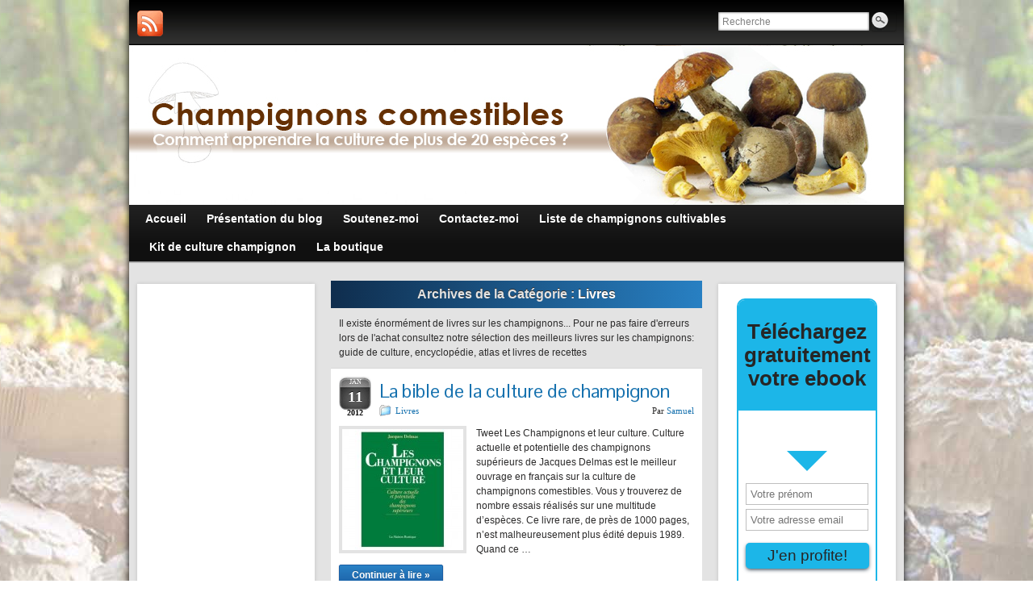

--- FILE ---
content_type: text/html; charset=UTF-8
request_url: http://champignonscomestibles.com/apprenez-la-culture/livres
body_size: 13889
content:
<!DOCTYPE html PUBLIC "-//W3C//DTD XHTML 1.0 Strict//EN" "http://www.w3.org/TR/xhtml1/DTD/xhtml1-strict.dtd">
<html xmlns="http://www.w3.org/1999/xhtml" lang="fr-FR" prefix="og: http://ogp.me/ns#">
<head profile="http://gmpg.org/xfn/11">
    <meta http-equiv="Content-Type" content="text/html; charset=UTF-8" />
    <meta http-equiv="X-UA-Compatible" content="IE=Edge" />
    <title>Livres Archives - Champignons comestibles</title>
    <link rel="pingback" href="http://champignonscomestibles.com/xmlrpc.php" /> 
    
<!-- This site is optimized with the Yoast SEO plugin v4.4 - https://yoast.com/wordpress/plugins/seo/ -->
<link rel="canonical" href="http://champignonscomestibles.com/apprenez-la-culture/livres" />
<link rel="next" href="http://champignonscomestibles.com/apprenez-la-culture/livres/page/2" />
<meta property="og:locale" content="fr_FR" />
<meta property="og:type" content="object" />
<meta property="og:title" content="Livres Archives - Champignons comestibles" />
<meta property="og:description" content="Il existe énormément de livres sur les champignons&#8230;
Pour ne pas faire d&rsquo;erreurs lors de l&rsquo;achat consultez notre sélection des meilleurs livres sur les champignons: guide de culture, encyclopédie, atlas et livres de recettes" />
<meta property="og:url" content="http://champignonscomestibles.com/apprenez-la-culture/livres" />
<meta property="og:site_name" content="Champignons comestibles" />
<meta name="twitter:card" content="summary" />
<meta name="twitter:title" content="Livres Archives - Champignons comestibles" />
<!-- / Yoast SEO plugin. -->

<link rel="amphtml" href="http://champignonscomestibles.com/apprenez-la-culture/livres/amp" /><meta name="generator" content="AMP for WP 1.0.2"/><link rel='dns-prefetch' href='//s.w.org' />
<link rel="alternate" type="application/rss+xml" title="Champignons comestibles &raquo; Flux" href="http://champignonscomestibles.com/feed" />
<link rel="alternate" type="application/rss+xml" title="Champignons comestibles &raquo; Flux des commentaires" href="http://champignonscomestibles.com/comments/feed" />
<link rel="alternate" type="application/rss+xml" title="Champignons comestibles &raquo; Flux de la catégorie Livres" href="http://champignonscomestibles.com/apprenez-la-culture/livres/feed" />
	<script type="text/javascript">
	WebFontConfig = {
		google: { families: ['Pontano+Sans::latin'] }
	};
	(function() {
		var wf = document.createElement('script');
		wf.src = ('https:' == document.location.protocol ? 'https' : 'http') + '://ajax.googleapis.com/ajax/libs/webfont/1/webfont.js';
		wf.type = 'text/javascript';
		wf.async = 'true';
		var s = document.getElementsByTagName('script')[0];
		s.parentNode.insertBefore(wf, s);
	})(); 
    </script>
    		<script type="text/javascript">
			window._wpemojiSettings = {"baseUrl":"https:\/\/s.w.org\/images\/core\/emoji\/2.3\/72x72\/","ext":".png","svgUrl":"https:\/\/s.w.org\/images\/core\/emoji\/2.3\/svg\/","svgExt":".svg","source":{"concatemoji":"http:\/\/champignonscomestibles.com\/wp-includes\/js\/wp-emoji-release.min.js?ver=4.8.27"}};
			!function(t,a,e){var r,i,n,o=a.createElement("canvas"),l=o.getContext&&o.getContext("2d");function c(t){var e=a.createElement("script");e.src=t,e.defer=e.type="text/javascript",a.getElementsByTagName("head")[0].appendChild(e)}for(n=Array("flag","emoji4"),e.supports={everything:!0,everythingExceptFlag:!0},i=0;i<n.length;i++)e.supports[n[i]]=function(t){var e,a=String.fromCharCode;if(!l||!l.fillText)return!1;switch(l.clearRect(0,0,o.width,o.height),l.textBaseline="top",l.font="600 32px Arial",t){case"flag":return(l.fillText(a(55356,56826,55356,56819),0,0),e=o.toDataURL(),l.clearRect(0,0,o.width,o.height),l.fillText(a(55356,56826,8203,55356,56819),0,0),e===o.toDataURL())?!1:(l.clearRect(0,0,o.width,o.height),l.fillText(a(55356,57332,56128,56423,56128,56418,56128,56421,56128,56430,56128,56423,56128,56447),0,0),e=o.toDataURL(),l.clearRect(0,0,o.width,o.height),l.fillText(a(55356,57332,8203,56128,56423,8203,56128,56418,8203,56128,56421,8203,56128,56430,8203,56128,56423,8203,56128,56447),0,0),e!==o.toDataURL());case"emoji4":return l.fillText(a(55358,56794,8205,9794,65039),0,0),e=o.toDataURL(),l.clearRect(0,0,o.width,o.height),l.fillText(a(55358,56794,8203,9794,65039),0,0),e!==o.toDataURL()}return!1}(n[i]),e.supports.everything=e.supports.everything&&e.supports[n[i]],"flag"!==n[i]&&(e.supports.everythingExceptFlag=e.supports.everythingExceptFlag&&e.supports[n[i]]);e.supports.everythingExceptFlag=e.supports.everythingExceptFlag&&!e.supports.flag,e.DOMReady=!1,e.readyCallback=function(){e.DOMReady=!0},e.supports.everything||(r=function(){e.readyCallback()},a.addEventListener?(a.addEventListener("DOMContentLoaded",r,!1),t.addEventListener("load",r,!1)):(t.attachEvent("onload",r),a.attachEvent("onreadystatechange",function(){"complete"===a.readyState&&e.readyCallback()})),(r=e.source||{}).concatemoji?c(r.concatemoji):r.wpemoji&&r.twemoji&&(c(r.twemoji),c(r.wpemoji)))}(window,document,window._wpemojiSettings);
		</script>
		<style type="text/css">
img.wp-smiley,
img.emoji {
	display: inline !important;
	border: none !important;
	box-shadow: none !important;
	height: 1em !important;
	width: 1em !important;
	margin: 0 .07em !important;
	vertical-align: -0.1em !important;
	background: none !important;
	padding: 0 !important;
}
</style>
<link rel='stylesheet' id='contact-form-7-css'  href='http://champignonscomestibles.com/wp-content/plugins/contact-form-7/includes/css/styles.css?ver=4.2.2' type='text/css' media='all' />
<link rel='stylesheet' id='wp-pagenavi-css'  href='http://champignonscomestibles.com/wp-content/plugins/wp-pagenavi/pagenavi-css.css?ver=2.70' type='text/css' media='all' />
<link rel='stylesheet' id='graphene-stylesheet-css'  href='http://champignonscomestibles.com/wp-content/themes/graphene/style.css?ver=4.8.27' type='text/css' media='screen' />
<link rel='stylesheet' id='ss-downloads-css'  href='http://champignonscomestibles.com/wp-content/plugins/ss-downloads/css/ss-downloads.css?ver=4.8.27' type='text/css' media='all' />
<link rel='stylesheet' id='lightboxStyle-css'  href='http://champignonscomestibles.com/wp-content/plugins/lightbox-plus/css/shadowed/colorbox.min.css?ver=2.7.2' type='text/css' media='screen' />
<script type='text/javascript' src='http://champignonscomestibles.com/wp-includes/js/jquery/jquery.js?ver=1.12.4'></script>
<script type='text/javascript' src='http://champignonscomestibles.com/wp-includes/js/jquery/jquery-migrate.min.js?ver=1.4.1'></script>
<script type='text/javascript' src='http://champignonscomestibles.com/wp-content/themes/graphene/js/jquery.tools.min.js?ver=4.8.27'></script>
<script type='text/javascript'>
/* <![CDATA[ */
var grapheneJS = {"templateUrl":"http:\/\/champignonscomestibles.com\/wp-content\/themes\/graphene","isSingular":"","shouldShowComments":"1","commentsOrder":"newest","sliderDisable":"","sliderAnimation":"horizontal-slide","sliderTransSpeed":"800","sliderInterval":"7000","sliderDisplay":"thumbnail-excerpt","infScroll":"","infScrollClick":"","infScrollComments":"","totalPosts":"10","postsPerPage":"4","isPageNavi":"1","infScrollMsgText":"R\u00e9cup\u00e9rer window.grapheneInfScrollItemsPerPage \u00e9l\u00e9ments de plus sur window.grapheneInfScrollItemsLeft restants...","infScrollMsgTextPlural":"Fetching window.grapheneInfScrollItemsPerPage more items from window.grapheneInfScrollItemsLeft left ...","infScrollFinishedText":"Aucun autre \u00e9l\u00e9ment \u00e0 voir","commentsPerPage":"50","totalComments":"1","infScrollCommentsMsg":"R\u00e9cup\u00e9rer window.grapheneInfScrollCommentsPerPage commentaires de haut niveau de pus sur window.grapheneInfScrollCommentsLeft restants... ","infScrollCommentsMsgPlural":"Fetching window.grapheneInfScrollCommentsPerPage more top level comments from window.grapheneInfScrollCommentsLeft left ...","infScrollCommentsFinishedMsg":"Aucun autre commentaire \u00e0 voir"};
/* ]]> */
</script>
<script type='text/javascript' src='http://champignonscomestibles.com/wp-content/themes/graphene/js/graphene.js?ver=4.8.27'></script>
<link rel='https://api.w.org/' href='http://champignonscomestibles.com/wp-json/' />
<link rel="EditURI" type="application/rsd+xml" title="RSD" href="http://champignonscomestibles.com/xmlrpc.php?rsd" />
<link rel="wlwmanifest" type="application/wlwmanifest+xml" href="http://champignonscomestibles.com/wp-includes/wlwmanifest.xml" /> 
<meta name="generator" content="WordPress 4.8.27" />

<!-- Powered by AdSense-Deluxe WordPress Plugin v0.8 - http://www.acmetech.com/blog/adsense-deluxe/ -->
<!--Wp-Thumbie Style Sheet-->
<link rel="stylesheet" href="http://champignonscomestibles.com/wp-content/plugins/wp-thumbie/" type="text/css" media="screen" />
<!--Wp-Thumbie Style Sheet-->
<style data-context="foundation-flickity-css">/*! Flickity v2.0.2
http://flickity.metafizzy.co
---------------------------------------------- */.flickity-enabled{position:relative}.flickity-enabled:focus{outline:0}.flickity-viewport{overflow:hidden;position:relative;height:100%}.flickity-slider{position:absolute;width:100%;height:100%}.flickity-enabled.is-draggable{-webkit-tap-highlight-color:transparent;tap-highlight-color:transparent;-webkit-user-select:none;-moz-user-select:none;-ms-user-select:none;user-select:none}.flickity-enabled.is-draggable .flickity-viewport{cursor:move;cursor:-webkit-grab;cursor:grab}.flickity-enabled.is-draggable .flickity-viewport.is-pointer-down{cursor:-webkit-grabbing;cursor:grabbing}.flickity-prev-next-button{position:absolute;top:50%;width:44px;height:44px;border:none;border-radius:50%;background:#fff;background:hsla(0,0%,100%,.75);cursor:pointer;-webkit-transform:translateY(-50%);transform:translateY(-50%)}.flickity-prev-next-button:hover{background:#fff}.flickity-prev-next-button:focus{outline:0;box-shadow:0 0 0 5px #09F}.flickity-prev-next-button:active{opacity:.6}.flickity-prev-next-button.previous{left:10px}.flickity-prev-next-button.next{right:10px}.flickity-rtl .flickity-prev-next-button.previous{left:auto;right:10px}.flickity-rtl .flickity-prev-next-button.next{right:auto;left:10px}.flickity-prev-next-button:disabled{opacity:.3;cursor:auto}.flickity-prev-next-button svg{position:absolute;left:20%;top:20%;width:60%;height:60%}.flickity-prev-next-button .arrow{fill:#333}.flickity-page-dots{position:absolute;width:100%;bottom:-25px;padding:0;margin:0;list-style:none;text-align:center;line-height:1}.flickity-rtl .flickity-page-dots{direction:rtl}.flickity-page-dots .dot{display:inline-block;width:10px;height:10px;margin:0 8px;background:#333;border-radius:50%;opacity:.25;cursor:pointer}.flickity-page-dots .dot.is-selected{opacity:1}</style><style type="text/css">
.post{border-bottom-color: #d8d8d8}.sidebar h3{border-color: #16497E}.sidebar h3{ background: #16497E; background: -moz-linear-gradient(#2982C5, #16497E); background: -webkit-linear-gradient(#2982C5, #16497E); background: -o-linear-gradient(#2982C5, #16497E); -ms-filter: "progid:DXImageTransform.Microsoft.gradient(startColorStr='#2982C5', EndColorStr='#16497E')"; background: linear-gradient(#2982C5, #16497E); }.featured_slider{ -pie-background: linear-gradient(left top,#16497E,#2982C5); background: #2982C5; background: -moz-linear-gradient(left top,#16497E, #2982C5); background: -webkit-linear-gradient(left top,#16497E, #2982C5); background: -o-linear-gradient(#16497E, #2982C5); -ms-filter: "progid:DXImageTransform.Microsoft.gradient(gradientType=1,startColorStr='#16497E', EndColorStr='#2982C5')"; background: linear-gradient(left top,#16497E, #2982C5); }.header_title, .header_title a, .header_title a:visited, .header_title a:hover, .header_desc {color:#blank}#nav li ul{width:200px} #nav li ul ul{margin-left:200px}#header-menu ul li a, #secondary-menu ul li a{width:180px}.featured_slider #slider_root{height:200px}#content-main, #content-main .grid_8, .container_16 .slider_post, #comments #respond {width:px}#sidebar1 {width:px}#sidebar2 {width:px}.three-columns .comment-form-author, .three-columns .comment-form-email, .three-columns .comment-form-url {width:-20px}.three-columns .graphene-form-field {width:-28px}.three-columns #commentform textarea {width:-28px}
</style>
		<link rel="icon" href="http://champignonscomestibles.com/favicon.ico" type="image/x-icon" />
		<!--[if lte IE 7]>
      <style type="text/css" media="screen">
      	#footer, div.sidebar-wrap, .block-button, .featured_slider, #slider_root, #nav li ul, .pie{behavior: url(http://champignonscomestibles.com/wp-content/themes/graphene/js/PIE.php);}
        .featured_slider{margin-top:0 !important;}
        #header-menu-wrap {z-index:5}
      </style>
    <![endif]-->
    <!-- Vipers Video Quicktags v6.5.2 | http://www.viper007bond.com/wordpress-plugins/vipers-video-quicktags/ -->
<style type="text/css">
.vvqbox { display: block; max-width: 100%; visibility: visible !important; margin: 10px auto; } .vvqbox img { max-width: 100%; height: 100%; } .vvqbox object { max-width: 100%; } 
</style>
<script type="text/javascript">
// <![CDATA[
	var vvqflashvars = {};
	var vvqparams = { wmode: "opaque", allowfullscreen: "true", allowscriptaccess: "always" };
	var vvqattributes = {};
	var vvqexpressinstall = "http://champignonscomestibles.com/wp-content/plugins/vipers-video-quicktags/resources/expressinstall.swf";
// ]]>
</script>
<style type="text/css" id="custom-background-css">
body.custom-background { background-color: #ffffff; background-image: url("http://champignonscomestibles.com/wp-content/uploads/2013/01/champignons_comestibles_pic3.jpg"); background-position: center top; background-size: auto; background-repeat: no-repeat; background-attachment: fixed; }
</style>
<style>.ios7.web-app-mode.has-fixed header{ background-color: rgba(165,97,38,.88);}</style>    <!-- BEGIN Google Analytics script -->
    	<script type="text/javascript">

  var _gaq = _gaq || [];
  _gaq.push(['_setAccount', 'UA-25432711-1']);
  _gaq.push(['_trackPageview']);

  (function() {
    var ga = document.createElement('script'); ga.type = 'text/javascript'; ga.async = true;
    ga.src = ('https:' == document.location.protocol ? 'https://ssl' : 'http://www') + '.google-analytics.com/ga.js';
    var s = document.getElementsByTagName('script')[0]; s.parentNode.insertBefore(ga, s);
  })();

</script>    <!-- END Google Analytics script -->
    </head>
<body class="archive category category-livres category-13 custom-background three_col_center three-columns">



<div id="container" class="container_16">
    
            <div id="top-bar">
                				<div id="profiles" class="clearfix gutter-left">
                                <a href="http://champignonscomestibles.com/feed" title="Suivre le fil RSS de Champignons comestibles" id="social-id-1" class="mysocial social-rss">
            	<img src="http://champignonscomestibles.com/wp-content/themes/graphene/images/social/rss.png" alt="RSS" title="Suivre le fil RSS de Champignons comestibles" />
            </a>
    	                </div>
                                        <div id="top_search" class="grid_4">
                    <form id="searchform" class="searchform" method="get" action="http://champignonscomestibles.com">
    <p class="clearfix default_searchform">
        <input type="text" name="s" 
        	onblur="if (this.value == '') {this.value = 'Recherche';}" 
            onfocus="if (this.value == 'Recherche') {this.value = '';}" 
            value="Recherche" />
        <button type="submit"><span>Recherche</span></button>
    </p>
    </form>                                    </div>
                        
                        
        </div>
    
        <div id="header">
    	
        <img src="http://champignonscomestibles.com/wp-content/uploads/2011/09/champignons-comestibles.jpg" alt="" width="960" height="198" class="header-img" />        	       
        		
                
		    </div>
    <div id="nav">
                <div id="header-menu-wrap" class="clearfix">
				<ul id="header-menu" class="menu clearfix default-menu">
				<li >
			<a href="http://champignonscomestibles.com">
				<strong>				Accueil				</strong>							</a>
		</li>
				<li class="page_item page-item-2811"><a href="http://champignonscomestibles.com/presentation-du-blog"><strong>Présentation du blog</strong></a></li>
<li class="page_item page-item-2969"><a href="http://champignonscomestibles.com/soutenir-le-blog"><strong>Soutenez-moi</strong></a></li>
<li class="page_item page-item-583"><a href="http://champignonscomestibles.com/contactez-moi"><strong>Contactez-moi</strong></a></li>
<li class="page_item page-item-100"><a href="http://champignonscomestibles.com/champignon-cultivable"><strong>Liste de champignons cultivables</strong></a></li>
<li class="page_item page-item-613"><a href="http://champignonscomestibles.com/kit-culture-champignon"><strong>Kit de culture champignon</strong></a></li>
<li class="page_item page-item-4996"><a href="http://champignonscomestibles.com/la-boutique"><strong>La boutique</strong></a></li>
	</ul>
	            
            <div class="clear"></div>
            
			            
                    
        </div>
		
                
        <div class="menu-bottom-shadow">&nbsp;</div>


        
    </div>

    
    <div id="content" class="clearfix hfeed">
                
            
<div id="sidebar2" class="sidebar grid_4">

	
    <div id="text-14" class="sidebar-wrap clearfix widget_text">			<div class="textwidget">&nbsp;&nbsp;&nbsp;&nbsp;&nbsp;<script type="text/javascript"><!--
google_ad_client = "ca-pub-5170377971925017";
/* Sky gauche champignon com */
google_ad_slot = "5761328210";
google_ad_width = 160;
google_ad_height = 600;
//-->
</script>
<script type="text/javascript"
src="http://pagead2.googlesyndication.com/pagead/show_ads.js">
</script></div>
		</div><div id="text-13" class="sidebar-wrap clearfix widget_text"><h3>Boutique</h3>			<div class="textwidget"><SCRIPT charset="utf-8" type="text/javascript" src="http://ws-eu.amazon-adsystem.com/widgets/q?rt=tf_mfw&ServiceVersion=20070822&MarketPlace=FR&ID=V20070822%2FFR%2Fchampignonsco-21%2F8001%2F608bc4d8-eae8-4971-9af6-7a352d5b782c"> </SCRIPT> <NOSCRIPT><A rel="nofollow" HREF="http://ws-eu.amazon-adsystem.com/widgets/q?rt=tf_mfw&ServiceVersion=20070822&MarketPlace=FR&ID=V20070822%2FFR%2Fchampignonsco-21%2F8001%2F608bc4d8-eae8-4971-9af6-7a352d5b782c&Operation=NoScript">Widgets Amazon.fr</A></NOSCRIPT></div>
		</div>    
        
    
</div><!-- #sidebar2 -->        
        <div id="content-main" class="clearfix grid_8">
        
    <h1 class="page-title archive-title">
        Archives de la Catégorie : <span>Livres</span>    </h1>
    
            <div id="term-desc-13" class="category-desc term-desc">
            Il existe énormément de livres sur les champignons...
Pour ne pas faire d'erreurs lors de l'achat consultez notre sélection des meilleurs livres sur les champignons: guide de culture, encyclopédie, atlas et livres de recettes        </div>
	    
    <div class="entries-wrapper">
    
                
<div id="post-2657" class="clearfix post post-2657 type-post status-publish format-standard has-post-thumbnail hentry category-livres">
	
		
	<div class="entry clearfix">
    
    			    	<div class="date updated alpha with-year">
        	<span class="value-title" title="2012-01-11T10:25" />
            <p class="default_date">
            	<span class="month">Jan</span>
                <span class="day">11</span>
                	                <span class="year">2012</span>
                            </p>
                    </div>
    		
                
        		
		        
		        <h2 class="post-title entry-title">
			<a href="http://champignonscomestibles.com/la-bible-de-la-culture-de-champignon" rel="bookmark" title="Permalien vers La bible de la culture de champignon">
				La bible de la culture de champignon            </a>
			        </h2>
		
		
						<div class="post-meta clearfix">
			
									<span class="printonly">Catégories&nbsp;: </span>
			<p class="meta_categories"><a href="http://champignonscomestibles.com/apprenez-la-culture/livres" rel="category tag">Livres</a></p>
						
									
									
						            <p class="post-author author vcard">
				Par <span class="fn nickname"><a href="http://champignonscomestibles.com/author/admin" class="url" rel="author">Samuel</a></span>			</p>
											
						
					</div>
				
				<div class="entry-content clearfix">
						
			
									<div class="excerpt-thumb">
					<a href="http://champignonscomestibles.com/la-bible-de-la-culture-de-champignon" rel="bookmark" title="Permalien vers La bible de la culture de champignon">
						<img width="150" height="150" src="http://champignonscomestibles.com/wp-content/uploads/2012/01/Les-champignons-comestibles-et-leur-culture-150x150.jpg" class="attachment-thumbnail size-thumbnail wp-post-image" alt="Meilleur livre sur la culture de champignons comestibles" srcset="http://champignonscomestibles.com/wp-content/uploads/2012/01/Les-champignons-comestibles-et-leur-culture-150x150.jpg 150w, http://champignonscomestibles.com/wp-content/uploads/2012/01/Les-champignons-comestibles-et-leur-culture-300x300.jpg 300w, http://champignonscomestibles.com/wp-content/uploads/2012/01/Les-champignons-comestibles-et-leur-culture.jpg 500w" sizes="(max-width: 150px) 100vw, 150px" />					</a>
					</div>
					                
                				                
								<p>Tweet Les Champignons et leur culture. Culture actuelle et potentielle des champignons supérieurs de Jacques Delmas est le meilleur ouvrage en français sur la culture de champignons comestibles. Vous y trouverez de nombre essais réalisés sur une multitude d&rsquo;espèces. Ce livre rare, de près de 1000 pages, n&rsquo;est malheureusement plus édité depuis 1989. Quand ce &hellip; </p>
<p><a class="more-link block-button" href="http://champignonscomestibles.com/la-bible-de-la-culture-de-champignon">Continuer à lire »</a></p>
                
						
						
						
		</div>
		
				<div class="entry-footer clearfix">
									<p class="post-tags">Cet article n'a pas d’étiquette</p>
						
			            			<p class="comment-link">
				<a href="http://champignonscomestibles.com/la-bible-de-la-culture-de-champignon#comments" class="comments-link" >(4 commentaires)</a>            </p>
                        
            			
					</div>
	</div>
</div>

 


                
<div id="post-2408" class="clearfix post post-2408 type-post status-publish format-standard has-post-thumbnail hentry category-livres">
	
		
	<div class="entry clearfix">
    
    			    	<div class="date updated alpha with-year">
        	<span class="value-title" title="2011-11-29T09:00" />
            <p class="default_date">
            	<span class="month">Nov</span>
                <span class="day">29</span>
                	                <span class="year">2011</span>
                            </p>
                    </div>
    		
                
        		
		        
		        <h2 class="post-title entry-title">
			<a href="http://champignonscomestibles.com/cultivez-vos-champignons-de-francois-huart" rel="bookmark" title="Permalien vers Cultivez vos champignons de François Huart">
				Cultivez vos champignons de François Huart            </a>
			        </h2>
		
		
						<div class="post-meta clearfix">
			
									<span class="printonly">Catégories&nbsp;: </span>
			<p class="meta_categories"><a href="http://champignonscomestibles.com/apprenez-la-culture/livres" rel="category tag">Livres</a></p>
						
									
									
						            <p class="post-author author vcard">
				Par <span class="fn nickname"><a href="http://champignonscomestibles.com/author/admin" class="url" rel="author">Samuel</a></span>			</p>
											
						
					</div>
				
				<div class="entry-content clearfix">
						
			
									<div class="excerpt-thumb">
					<a href="http://champignonscomestibles.com/cultivez-vos-champignons-de-francois-huart" rel="bookmark" title="Permalien vers Cultivez vos champignons de François Huart">
						<img width="150" height="150" src="http://champignonscomestibles.com/wp-content/uploads/2011/11/cultivez-vos-champignons-150x150.jpg" class="attachment-thumbnail size-thumbnail wp-post-image" alt="" />					</a>
					</div>
					                
                				                
								<p>Tweet Cet ouvrage fait parti des rares livres en français traitant de la culture des champignons. Voici sa table des matières: Chapitre 1: Venims et panacées Etranges cercles, Amanita archétypus, Amadous et vesses-de-loup, lumières, pour approfondir le sujet. Chapitre 2: Fleurs d&rsquo;automne Le règne fongique, les saprophytes, les parasitiques, les symbiotiques, la nature en regard &hellip; </p>
<p><a class="more-link block-button" href="http://champignonscomestibles.com/cultivez-vos-champignons-de-francois-huart">Continuer à lire »</a></p>
                
						
						
						
		</div>
		
				<div class="entry-footer clearfix">
									<p class="post-tags">Cet article n'a pas d’étiquette</p>
						
			            			<p class="comment-link">
				<a href="http://champignonscomestibles.com/cultivez-vos-champignons-de-francois-huart#comments" class="comments-link" >(2 commentaires)</a>            </p>
                        
            			
					</div>
	</div>
</div>

 


                
<div id="post-428" class="clearfix post post-428 type-post status-publish format-standard has-post-thumbnail hentry category-livres">
	
		
	<div class="entry clearfix">
    
    			    	<div class="date updated alpha with-year">
        	<span class="value-title" title="2011-09-01T13:17" />
            <p class="default_date">
            	<span class="month">Sep</span>
                <span class="day">01</span>
                	                <span class="year">2011</span>
                            </p>
                    </div>
    		
                
        		
		        
		        <h2 class="post-title entry-title">
			<a href="http://champignonscomestibles.com/the-mushroom-cultivator-a-practical-guide-to-growing-mushrooms-at-home" rel="bookmark" title="Permalien vers Livre anglais: The Mushroom Cultivator: A Practical Guide to Growing Mushrooms at Home">
				Livre anglais: The Mushroom Cultivator: A Practical Guide to Growing Mushrooms at Home            </a>
			        </h2>
		
		
						<div class="post-meta clearfix">
			
									<span class="printonly">Catégories&nbsp;: </span>
			<p class="meta_categories"><a href="http://champignonscomestibles.com/apprenez-la-culture/livres" rel="category tag">Livres</a></p>
						
									
									
						            <p class="post-author author vcard">
				Par <span class="fn nickname"><a href="http://champignonscomestibles.com/author/admin" class="url" rel="author">Samuel</a></span>			</p>
											
						
					</div>
				
				<div class="entry-content clearfix">
						
			
									<div class="excerpt-thumb">
					<a href="http://champignonscomestibles.com/the-mushroom-cultivator-a-practical-guide-to-growing-mushrooms-at-home" rel="bookmark" title="Permalien vers Livre anglais: The Mushroom Cultivator: A Practical Guide to Growing Mushrooms at Home">
						<img width="150" height="150" src="http://champignonscomestibles.com/wp-content/uploads/2011/09/the_mushroom_cultivator-150x150.jpg" class="attachment-thumbnail size-thumbnail wp-post-image" alt="" srcset="http://champignonscomestibles.com/wp-content/uploads/2011/09/the_mushroom_cultivator-150x150.jpg 150w, http://champignonscomestibles.com/wp-content/uploads/2011/09/the_mushroom_cultivator-300x300.jpg 300w, http://champignonscomestibles.com/wp-content/uploads/2011/09/the_mushroom_cultivator.jpg 880w" sizes="(max-width: 150px) 100vw, 150px" />					</a>
					</div>
					                
                				                
								<p>Tweet Ce livre est la référence dans le domaine de la culture de champignons. La somme des informations contenues  est incroyable. The Mushroom cultivator de Paul Stamets et J.S. Chilton est facilement la meilleure source d&rsquo;informations sur la culture de champignons à la maison. Les auteurs démystifient cet art et le mettent à la portée &hellip; </p>
<p><a class="more-link block-button" href="http://champignonscomestibles.com/the-mushroom-cultivator-a-practical-guide-to-growing-mushrooms-at-home">Continuer à lire »</a></p>
                
						
						
						
		</div>
		
				<div class="entry-footer clearfix">
									<p class="post-tags">Cet article n'a pas d’étiquette</p>
						
			                        
            			
					</div>
	</div>
</div>

 


                
<div id="post-424" class="clearfix post post-424 type-post status-publish format-standard has-post-thumbnail hentry category-livres">
	
		
	<div class="entry clearfix">
    
    			    	<div class="date updated alpha with-year">
        	<span class="value-title" title="2011-09-01T12:55" />
            <p class="default_date">
            	<span class="month">Sep</span>
                <span class="day">01</span>
                	                <span class="year">2011</span>
                            </p>
                    </div>
    		
                
        		
		        
		        <h2 class="post-title entry-title">
			<a href="http://champignonscomestibles.com/livre-en-anglais-mycelium-running-how-mushrooms-can-help-save-the-world" rel="bookmark" title="Permalien vers Livre en anglais: Mycelium Running: How Mushrooms Can Help Save the World">
				Livre en anglais: Mycelium Running: How Mushrooms Can Help Save the World            </a>
			        </h2>
		
		
						<div class="post-meta clearfix">
			
									<span class="printonly">Catégories&nbsp;: </span>
			<p class="meta_categories"><a href="http://champignonscomestibles.com/apprenez-la-culture/livres" rel="category tag">Livres</a></p>
						
									
									
						            <p class="post-author author vcard">
				Par <span class="fn nickname"><a href="http://champignonscomestibles.com/author/admin" class="url" rel="author">Samuel</a></span>			</p>
											
						
					</div>
				
				<div class="entry-content clearfix">
						
			
									<div class="excerpt-thumb">
					<a href="http://champignonscomestibles.com/livre-en-anglais-mycelium-running-how-mushrooms-can-help-save-the-world" rel="bookmark" title="Permalien vers Livre en anglais: Mycelium Running: How Mushrooms Can Help Save the World">
						<img width="150" height="150" src="http://champignonscomestibles.com/wp-content/uploads/2011/09/mycelium-running-paul-stamets-150x150.jpg" class="attachment-thumbnail size-thumbnail wp-post-image" alt="" />					</a>
					</div>
					                
                				                
								<p>Tweet Quand le mycologue, Paul Stamets, suggère que les champignons peuvent aider à sauver la planète, il est absolument sérieux. En fait, il affirme qu&rsquo;ils peuvent la sauver de plusieurs façons différentes. Les champignons peuvent absorber les substances toxiques de leurs environnements (comme les métaux lours, des fuites de pétrole et la radioactivité). Des partenariats &hellip; </p>
<p><a class="more-link block-button" href="http://champignonscomestibles.com/livre-en-anglais-mycelium-running-how-mushrooms-can-help-save-the-world">Continuer à lire »</a></p>
                
						
						
						
		</div>
		
				<div class="entry-footer clearfix">
									<p class="post-tags">Cet article n'a pas d’étiquette</p>
						
			                        
            			
					</div>
	</div>
</div>

 

    </div>
    
    		<div class="post-nav clearfix">
			<div class='wp-pagenavi'>
<span class='pages'>Page 1 sur 3</span><span class='current'>1</span><a class="page larger" href="http://champignonscomestibles.com/apprenez-la-culture/livres/page/2">2</a><a class="page larger" href="http://champignonscomestibles.com/apprenez-la-culture/livres/page/3">3</a><a class="nextpostslink" rel="next" href="http://champignonscomestibles.com/apprenez-la-culture/livres/page/2">&raquo;</a>
</div>		</div>
		
	
  
    </div><!-- #content-main -->
    
    	
    
<div id="sidebar1" class="sidebar grid_4">

	
    <div id="text-18" class="sidebar-wrap clearfix widget_text">			<div class="textwidget"><div id='SG_FRAME'></div>
<p><script>var SG_FORM_H = 610; var SG_FORM_W = 196;var SG_FORM = '[base64]';var iframe = document.createElement('iframe');var content = document.getElementById('SG_FRAME');iframe.setAttribute('scrolling', 'no');iframe.setAttribute('frameborder', '0');iframe.height = SG_FORM_H;iframe.width = SG_FORM_W;iframe.srcdoc = decodeURIComponent(escape(atob(SG_FORM)));iframe.src = 'data:text/html;charset=utf-8,' + encodeURI(decodeURIComponent(escape(atob(SG_FORM))));content.appendChild(iframe);</script></p>
</div>
		</div><div id="categories-3" class="sidebar-wrap clearfix widget_categories"><h3>Catégories</h3>		<ul>
	<li class="cat-item cat-item-28 current-cat-parent current-cat-ancestor"><a href="http://champignonscomestibles.com/apprenez-la-culture" title="Tout sur la culture des champignons, matériel, techniques, livres ">Apprenez à cultiver</a> (157)
<ul class='children'>
	<li class="cat-item cat-item-39"><a href="http://champignonscomestibles.com/apprenez-la-culture/bricolage" title="Fabrication et aménagement de l&#039;espace de culture pour champignons">Bricolage</a> (8)
</li>
	<li class="cat-item cat-item-38"><a href="http://champignonscomestibles.com/apprenez-la-culture/divers-la-culture-de-champignon" title="Articles parlant de la culture, essai de culture de nouvelles espèces">Divers</a> (31)
</li>
	<li class="cat-item cat-item-54"><a href="http://champignonscomestibles.com/apprenez-la-culture/ecologie" title="Articles parlant de l&#039;écologie, de l&#039;environnement et des champignons">Ecologie</a> (7)
</li>
	<li class="cat-item cat-item-58"><a href="http://champignonscomestibles.com/apprenez-la-culture/essais-de-culture" title="Tout mes essais de culture, ainsi que ceux des lecteurs">Essais de culture</a> (21)
</li>
	<li class="cat-item cat-item-36"><a href="http://champignonscomestibles.com/apprenez-la-culture/le-materiel" title="Tout le matériel nécessaire à la culture">Le matériel</a> (9)
</li>
	<li class="cat-item cat-item-57"><a href="http://champignonscomestibles.com/apprenez-la-culture/les-especes-cultivables" >Les espèces cultivables</a> (38)
</li>
	<li class="cat-item cat-item-35"><a href="http://champignonscomestibles.com/apprenez-la-culture/les-substrats" title="Tout les supports sur lesquels on peut faire pousser des champignons">Les substrats</a> (45)
</li>
	<li class="cat-item cat-item-37"><a href="http://champignonscomestibles.com/apprenez-la-culture/les-techniques" title="Toutes techniques de culture pour optimiser la production et le développement du mycélium">Les techniques</a> (47)
</li>
	<li class="cat-item cat-item-13 current-cat"><a href="http://champignonscomestibles.com/apprenez-la-culture/livres" title="Il existe énormément de livres sur les champignons...
Pour ne pas faire d&#039;erreurs lors de l&#039;achat consultez notre sélection des meilleurs livres sur les champignons: guide de culture, encyclopédie, atlas et livres de recettes">Livres</a> (10)
</li>
</ul>
</li>
	<li class="cat-item cat-item-25"><a href="http://champignonscomestibles.com/articles-a-la-une" title="Les 5 meilleurs articles de www.champignonscomestibles.com">Articles à la une</a> (8)
</li>
	<li class="cat-item cat-item-56"><a href="http://champignonscomestibles.com/les-champignons" title="Les différentes espèces de champignons">Les champignons</a> (76)
</li>
		</ul>
</div><div id="linkcat-53" class="sidebar-wrap clearfix widget_links"><h3>Liens</h3>
	<ul class='xoxo blogroll'>
<li><a href="http://amanitesfr.free.fr/" rel="nofollow" title="Une invitation à la promenade, à la découverte et à la dégustation des champignons" target="_blank">Amanites</a></li>
<li><a href="http://blognature.fr" rel="nofollow" title="Un blog Nature ! Bricolage, décoration, aquariophilie, myrmécologie" target="_blank">BlogNature</a></li>
<li><a href="http://www.conseils-coaching-jardinage.fr" rel="nofollow" title="Conseils et coaching jardinage">Conseils et coaching jardinage</a></li>
<li><a href="http://www.consommerdurable.com" rel="nofollow" title="Consommer mieux, vivre mieux">Consommerdurable</a></li>
<li><a href="http://www.elysun-store.fr" rel="nofollow" title="La boutique des énergies vertes">Elysun store</a></li>
<li><a href="http://www.grossestruffes.com/" rel="nofollow" title="La passion de la truffe" target="_blank">Grosses truffes</a></li>
<li><a href="http://jardinonssolvivant.fr" rel="nofollow" title="C’est la vie du sol qui génère la fertilité, il suffit donc de lui offrir le gîte et le couvert !" target="_blank">Jardinons Sol Vivant</a></li>
<li><a href="http://leschampignons.fr/" rel="nofollow" title="Site d&rsquo;aide à l&rsquo;identification des champignons de nos régions" target="_blank">Les champignons.fr</a></li>
<li><a href="http://www.lochampi.com.sitew.com" rel="nofollow" title="Culture de Shiitake en Lozère" target="_blank">Lochampi</a></li>
<li><a href="http://mon-potager-en-carre.fr/" rel="nofollow" title="Le potager en carré est particulierement adapté aux petites surfaces. Manger frais et bio sans trop vous fatiguer est a la portée de tous" target="_blank">Mon potager en carré</a></li>
<li><a href="http://www.neosurvivalisme.com" rel="nofollow" title="Anticiper l&rsquo;avenir et s&rsquo;y préparer au mieux" target="_blank">Neosurvivalisme</a></li>
<li><a href="http://www.permaculturedesign.fr" rel="nofollow" title="design et formation permaculture">Permaculturedesign</a></li>
<li><a href="http://www.radisetcapucine.com/fr/" rel="nofollow" title="Radis et Capucine permet aux enfants et aux adultes de s&rsquo;initier au jardinage avec des cadeaux ludiques, pédagogiques et originaux, à faire pousser à l&rsquo;intérieur comme à l&rsquo;extérieur">Radis et Capucine</a></li>
<li><a href="http://www.tachenon.com/" rel="nofollow" title="Informations amenant à la reconnaissance et la détermination de la nature et de la qualité des champignons">Tachenon</a></li>
<li><a href="http://www.truffefrance.com" rel="nofollow" title="Spécialiste de la truffe et des plants truffiers">Truffe France</a></li>

	</ul>
</div>
    
        
    
</div><!-- #sidebar1 -->    
    
</div><!-- #content -->



<div id="footer" class="clearfix">
    
        <div id="copyright">
    	<h3>Copyright</h3>
		            <p>
            &copy; 2026 Champignons comestibles.            </p>
                
        
    	    </div>

		<div class="footer-menu-wrap">
    	<ul id="footer-menu" class="clearfix">
			                    	<li class="menu-item return-top"><a href="#">Retour en Haut</a></li>
                    </ul>
    </div>
    	
        <div id="developer" class="grid_7">
        <p>
        Propulsé par <a href="http://wordpress.org/" rel="nofollow">WordPress</a> & <a href="http://www.graphene-theme.com/" rel="nofollow">Thème Graphene</a>. Traduit par <a href="http://www.wptrads.com">Wp Trads</a>.        </p>

	    </div>
        
    </div><!-- #footer -->


</div><!-- #container -->


<script>!function(d,s,id){var js,fjs=d.getElementsByTagName(s)[0];if(!d.getElementById(id)){js=d.createElement(s);js.id=id;js.src="//platform.twitter.com/widgets.js";fjs.parentNode.insertBefore(js,fjs);}}(document,"script","twitter-wjs");</script><!-- AdSense Manager v4.0.3 (0,409 seconds.) --><!-- Powered by WPtouch: 4.3.21 -->	<!--[if IE 8]>
    <script type="text/javascript">
        (function($) {
            var imgs, i, w;
            var imgs = document.getElementsByTagName( 'img' );
            maxwidth = 0.98 * $( '.entry-content' ).width();
            for( i = 0; i < imgs.length; i++ ) {
                w = imgs[i].getAttribute( 'width' );
                if ( w > maxwidth ) {
                    imgs[i].removeAttribute( 'width' );
                    imgs[i].removeAttribute( 'height' );
                }
            }
        })(jQuery);
    </script>
    <![endif]-->
<!-- Lightbox Plus Colorbox v2.7.2/1.5.9 - 2013.01.24 - Message: 0-->
<script type="text/javascript">
jQuery(document).ready(function($){
  $("a[rel*=lightbox]").colorbox({initialWidth:"30%",initialHeight:"30%",maxWidth:"90%",maxHeight:"90%",opacity:0.8});
});
</script>
<script type='text/javascript' src='http://champignonscomestibles.com/wp-content/plugins/contact-form-7/includes/js/jquery.form.min.js?ver=3.51.0-2014.06.20'></script>
<script type='text/javascript'>
/* <![CDATA[ */
var _wpcf7 = {"loaderUrl":"http:\/\/champignonscomestibles.com\/wp-content\/plugins\/contact-form-7\/images\/ajax-loader.gif","sending":"Envoi en cours ..."};
/* ]]> */
</script>
<script type='text/javascript' src='http://champignonscomestibles.com/wp-content/plugins/contact-form-7/includes/js/scripts.js?ver=4.2.2'></script>
<script type='text/javascript' src='http://champignonscomestibles.com/wp-content/plugins/lightbox-plus/js/jquery.colorbox.1.5.9-min.js?ver=1.5.9'></script>
<script type='text/javascript' src='http://champignonscomestibles.com/wp-includes/js/wp-embed.min.js?ver=4.8.27'></script>
</body>
</html>

--- FILE ---
content_type: text/html;charset=ISO-8859-1
request_url: http://champignonscomestibles.com/wp-content/plugins/wp-thumbie/
body_size: 635
content:
<!DOCTYPE HTML PUBLIC "-//W3C//DTD HTML 3.2 Final//EN">
<html>
 <head>
  <title>Index of /wp-content/plugins/wp-thumbie</title>
 </head>
 <body>
<h1>Index of /wp-content/plugins/wp-thumbie</h1>
<pre><img src="/__ovh_icons/blank.gif" alt="Icon "> <a href="?C=N;O=D">Name</a>                    <a href="?C=M;O=A">Last modified</a>      <a href="?C=S;O=A">Size</a>  <a href="?C=D;O=A">Description</a><hr><img src="/__ovh_icons/back.gif" alt="[PARENTDIR]"> <a href="/wp-content/plugins/">Parent Directory</a>                             -   
<img src="/__ovh_icons/unknown.gif" alt="[   ]"> <a href="admin.inc.php">admin.inc.php</a>           2015-08-23 15:12   15K  
<img src="/__ovh_icons/folder.gif" alt="[DIR]"> <a href="cache/">cache/</a>                  2026-01-20 01:23    -   
<img src="/__ovh_icons/folder.gif" alt="[DIR]"> <a href="images/">images/</a>                 2015-08-23 15:12    -   
<img src="/__ovh_icons/folder.gif" alt="[DIR]"> <a href="languages/">languages/</a>              2015-08-23 15:12    -   
<img src="/__ovh_icons/text.gif" alt="[TXT]"> <a href="readme.txt">readme.txt</a>              2015-08-23 15:12  4.0K  
<img src="/__ovh_icons/image2.gif" alt="[IMG]"> <a href="screenshot-1.png">screenshot-1.png</a>        2015-08-23 15:12  117K  
<img src="/__ovh_icons/image2.gif" alt="[IMG]"> <a href="screenshot-2.png">screenshot-2.png</a>        2015-08-23 15:12  180K  
<img src="/__ovh_icons/unknown.gif" alt="[   ]"> <a href="timthumb.php">timthumb.php</a>            2015-08-23 15:12   49K  
<img src="/__ovh_icons/unknown.gif" alt="[   ]"> <a href="uninstall.php">uninstall.php</a>           2015-08-23 15:12  444   
<img src="/__ovh_icons/folder.gif" alt="[DIR]"> <a href="wick/">wick/</a>                   2015-08-23 15:12    -   
<img src="/__ovh_icons/unknown.gif" alt="[   ]"> <a href="wp-thumbie.php">wp-thumbie.php</a>          2015-08-23 15:12   11K  
<img src="/__ovh_icons/text.gif" alt="[TXT]"> <a href="wp_thumbie_horizontal.css">wp_thumbie_horizonta..&gt;</a> 2015-08-23 15:12   84   
<img src="/__ovh_icons/text.gif" alt="[TXT]"> <a href="wp_thumbie_verticle.css">wp_thumbie_verticle.css</a> 2015-08-23 15:12  1.0K  
<hr></pre>
</body></html>


--- FILE ---
content_type: text/html; charset=utf-8
request_url: https://www.google.com/recaptcha/api2/aframe
body_size: 266
content:
<!DOCTYPE HTML><html><head><meta http-equiv="content-type" content="text/html; charset=UTF-8"></head><body><script nonce="oBxm0oKEyc79FQlgx0oFCQ">/** Anti-fraud and anti-abuse applications only. See google.com/recaptcha */ try{var clients={'sodar':'https://pagead2.googlesyndication.com/pagead/sodar?'};window.addEventListener("message",function(a){try{if(a.source===window.parent){var b=JSON.parse(a.data);var c=clients[b['id']];if(c){var d=document.createElement('img');d.src=c+b['params']+'&rc='+(localStorage.getItem("rc::a")?sessionStorage.getItem("rc::b"):"");window.document.body.appendChild(d);sessionStorage.setItem("rc::e",parseInt(sessionStorage.getItem("rc::e")||0)+1);localStorage.setItem("rc::h",'1768869094232');}}}catch(b){}});window.parent.postMessage("_grecaptcha_ready", "*");}catch(b){}</script></body></html>

--- FILE ---
content_type: text/css
request_url: http://champignonscomestibles.com/wp-content/plugins/ss-downloads/css/ss-downloads.css?ver=4.8.27
body_size: 451
content:

#ss-downloads {background: #EEE; padding: 20px; border: 1px solid #CCC; border-right-color: #AAA; border-bottom-color: #AAA; margin: 1em 0; -moz-border-radius: 10px; -webkit-border-radius: 10px;} 
#ss-downloads h3 {text-transform: uppercase; color: #666; font-weight: bold; letter-spacing: 1px; margin: 0 0 10px 0; }

#ss-downloads form {margin: 0; padding: 0; }
#ss-downloads form .input-text {padding: 3px; border: 1px solid #999; margin: 0 5px 0 0; }

#ss-downloads .btn-ss-downloads {padding: 0 6px 0 0; height: 35px; min-height: 35px; background: url(../images/bg_btn-ss-downloads.png) top right no-repeat; }
#ss-downloads .btn-ss-downloads a {display: block; margin: 0; background-image: url(../images/bg_btn-ss-downloads_a.png); background-position: top left; background-repeat: no-repeat; cursor: pointer; height: 20px; min-height: 20px; line-height: 20px; padding: 6px 5px 9px 10px; text-decoration: none !important; font-weight: bold !important; color: #444 !important; }
#ss-downloads .btn-ss-downloads a:hover {color: #000 !important; text-decoration: underline !important; }

